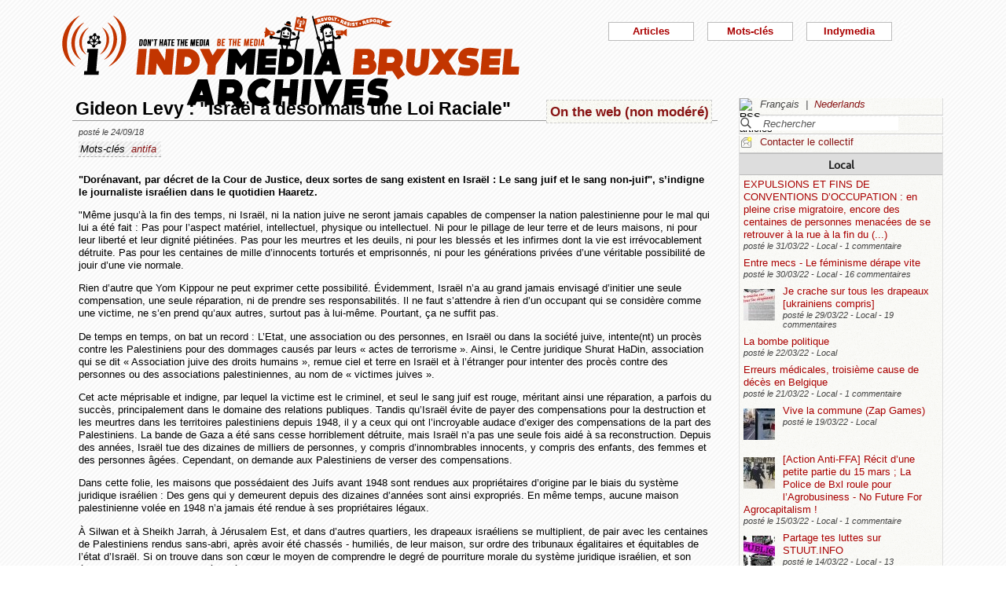

--- FILE ---
content_type: text/html; charset=utf-8
request_url: https://bxl.indymedia.org/Gideon-Levy-Israel-a-desormais-une-Loi-Raciale?lang=fr&debut2=20&debut12=60
body_size: 13701
content:


	
	
	 
		<!DOCTYPE html>
<html lang="fr" dir="ltr">
<head>
	<title>bxl.indymedia.org - Gideon Levy : &#034;Isra&#235;l a d&#233;sormais une Loi Raciale&#034;</title>
	
	<meta name="description" content="&#034;Dorénavant, par décret de la Cour de Justice, deux sortes de sang existent en Israël : Le sang juif et le sang non-juif&#034;, s&#039;indigne le journaliste israélien dans le quotidien Haaretz.&nbsp;(...)"/>
	<meta name="keywords" content="antifa" />
	<link rel="canonical" href="https://bxl.indymedia.org/Gideon-Levy-Israel-a-desormais-une-Loi-Raciale?lang=fr&amp;debut2=20&amp;debut12=60" />

	<link rel="amphtml" href="https://mob.bxl.indymedia.org/Gideon-Levy-Israel-a-desormais-une-Loi-Raciale?lang=fr&amp;debut2=20&amp;debut12=60" />

<script type="application/ld+json">
{"@context":"https://schema.org",
"@type":"NewsMediaOrganization",
"name":"Indymedia Bruxsel","url":"https://bxl.indymedia.org",
"logo":"plugins/auto/indymedia/vbxl/css/img/indy_512.png"}</script>  

<script type="application/ld+json">
{
  "@context": "http://schema.org",
  "@type": "WebSite",
  "url": "https://bxl.indymedia.org/",
  "potentialAction": {
    "@type": "SearchAction",
    "target": "https://bxl.indymedia.org/?page=recherche&recherche={search_term_string}",
    "query-input": "required name=search_term_string"
  }
}
</script>	

 
    <meta name="robots" content="index, follow, noarchive">
    <meta name="robots" content="max-video-preview:3">
    <meta name="robots" content="max-image-preview:standard">
    <meta name="robots" content="max-snippet:-1">

        <meta http-equiv="Content-Type" content="text/html; charset=utf-8" />
	<meta name="generator" content="SPIP 3.2.5" />
    <link rel="shortcut icon" href="plugins/auto/indymedia/vbxl/css/img/favicon.ico" />
<link rel="manifest" href="spip.php?page=manifest.json" />
	
	<link rel="alternate" type="application/rss+xml" title="Syndiquer tout le site" href="spip.php?page=backend" />
	<link rel="alternate" type="application/rss+xml" title="Syndiquer tout le site" href="spip.php?page=backend&amp;integral=oui" />
	<link rel="alternate" type="application/rss+xml" title="syndiquer agenda" href="spip.php?page=backend-agenda" />
	<!--<link rel="alternate" type="application/rss+xml" title="syndiquer agenda" href="spip.php?page=backend-agenda&amp;integral=oui" /><link rel='stylesheet' href='fullcalendar/fullcalendar.css' />-->
	
	
	
	<link rel="alternate" type="application/rss+xml" title="syndiquer_cette_rubrique" href="spip.php?page=backend&amp;id_rubrique=10" />
	<link rel="alternate" type="application/rss+xml" title="syndiquer cette rubrique long" href="spip.php?page=backend&amp;integral=oui&amp;id_rubrique=10" />
	

	
	
<script type="text/javascript">/* <![CDATA[ */
var box_settings = {tt_img:true,sel_g:"#documents_portfolio a[type='image/jpeg'],#documents_portfolio a[type='image/png'],#documents_portfolio a[type='image/gif']",sel_c:".mediabox",trans:"elastic",speed:"200",ssSpeed:"2500",maxW:"90%",maxH:"90%",minW:"400px",minH:"",opa:"0.9",str_ssStart:"Diaporama",str_ssStop:"Arrêter",str_cur:"{current}/{total}",str_prev:"Précédent",str_next:"Suivant",str_close:"Fermer",splash_url:""};
var box_settings_splash_width = "600px";
var box_settings_splash_height = "90%";
var box_settings_iframe = true;
/* ]]> */</script>
<!-- insert_head_css --><link rel='stylesheet' href='local/cache-css/5298a06a1860182505cd8b4f00686fcf.css?1769104328' type='text/css' />


<script type='text/javascript' src='local/cache-js/3f75fd6cca597a308a80e9762cac0bc0.js?1769104328'></script>














<!-- insert_head -->
	
	



<!-- CS vide -->


<!-- Debut CS -->
<script type="text/javascript"><!--
var cs_prive=window.location.pathname.match(/\/ecrire\/$/)!=null;
jQuery.fn.cs_todo=function(){return this.not('.cs_done').addClass('cs_done');};
if(window.jQuery) {
var cs_sel_jQuery='';
var cs_CookiePlugin="prive/javascript/jquery.cookie.js";
}
// --></script>

<!-- Fin CS -->

<script>htactif=0;document.createElement('picture'); var image_responsive_retina_hq = 0;</script><script>image_responsive_retina_hq = 1;</script>




		



	

	 
		
		
		

	

	

	

	

	 
		
	
	
	
	
<!-- Plugin Métas + -->
<!-- Dublin Core -->
<link rel="schema.DC" href="https://purl.org/dc/elements/1.1/" />
<link rel="schema.DCTERMS" href="https://purl.org/dc/terms/" />
<meta name="DC.Format" content="text/html" />
<meta name="DC.Type" content="Text" />
<meta name="DC.Language" content="fr" />
<meta name="DC.Title" lang="fr" content="Gideon Levy : &#034;Isra&#235;l a d&#233;sormais une Loi Raciale&#034; &#8211; bxl.indymedia.org" />
<meta name="DC.Description.Abstract" lang="fr" content="&#034;Dor&#233;navant, par d&#233;cret de la Cour de Justice, deux sortes de sang existent en Isra&#235;l : Le sang juif et le sang non-juif&#034;, s&#039;indigne le journaliste isra&#233;lien dans le quotidien Haaretz. &#034;M&#234;me jusqu&#039;&#224;&#8230;" />
<meta name="DC.Date"  content="2026-01-22" />
<meta name="DC.Date.Modified"  content="2018-09-24" />
<meta name="DC.Identifier"  content="https://bxl.indymedia.org/Gideon-Levy-Israel-a-desormais-une-Loi-Raciale" />
<meta name="DC.Publisher" content="bxl.indymedia.org" />
<meta name="DC.Source"  content="https://bxl.indymedia.org" />

<meta name="DC.Creator" content="bxl.indymedia.org" />


<meta name="DC.Subject" content="antifa" />




<!-- Open Graph -->
 
<meta property="og:rich_attachment" content="true" />

<meta property="og:site_name" content="bxl.indymedia.org" />
<meta property="og:type" content="article" />
<meta property="og:title" content="Gideon Levy : &#034;Isra&#235;l a d&#233;sormais une Loi Raciale&#034; &#8211; bxl.indymedia.org" />
<meta property="og:locale" content="fr_FR" />
<meta property="og:url" content="https://bxl.indymedia.org/Gideon-Levy-Israel-a-desormais-une-Loi-Raciale" />
<meta property="og:description" content="&#034;Dor&#233;navant, par d&#233;cret de la Cour de Justice, deux sortes de sang existent en Isra&#235;l : Le sang juif et le sang non-juif&#034;, s&#039;indigne le journaliste isra&#233;lien dans le quotidien Haaretz. &#034;M&#234;me jusqu&#039;&#224;&#8230;" />

 

<meta property="og:image" content="https://bxl.indymedia.org/local/cache-vignettes/L250xH132/ab5bc85d98ee3c1e7b1a93bf95bb24-c999c.jpg" />
<meta property="og:image:width" content="250" />
<meta property="og:image:height" content="131" />
<meta property="og:image:type" content="image/jpeg" />



<meta property="article:published_time" content="2026-01-22" />
<meta property="article:modified_time" content="2018-09-24" />

<meta property="article:author" content="bxl.indymedia.org" />


<meta property="article:tag" content="antifa" />







<!-- Twitter Card -->
<meta name="twitter:card" content="summary_large_image" />
<meta name="twitter:title" content="Gideon Levy : &#034;Isra&#235;l a d&#233;sormais une Loi Raciale&#034; &#8211; bxl.indymedia.org" />
<meta name="twitter:description" content="&#034;Dor&#233;navant, par d&#233;cret de la Cour de Justice, deux sortes de sang existent en Isra&#235;l : Le sang juif et le sang non-juif&#034;, s&#039;indigne le journaliste isra&#233;lien dans le quotidien Haaretz. &#034;M&#234;me jusqu&#039;&#224;&#8230;" />
<meta name="twitter:dnt" content="on" />
<meta name="twitter:url" content="https://bxl.indymedia.org/Gideon-Levy-Israel-a-desormais-une-Loi-Raciale" />

<meta name="twitter:image" content="https://bxl.indymedia.org/local/cache-vignettes/L250xH125/282262c807d62ff5420c4124dc11f9-4a6df.jpg?1694241001" />
</head><body>
<script type="text/javascript">
	/*$(function(){$('body').addClass('jsEnabled');});*/
</script>

<div id="page">

	 
	<div id="haut">
		<div id="bandeau">
<header role="banner">
	<a href="https://bxl.indymedia.org/spip.php?page=sommaire">
		<img class="spip_logo spip_logos" alt="" src="IMG/siteon0.png?1658385222" width="590" height="124" />
	</a>
</header>
</div><div class="col-xs-10 col-sm-8 col-md-6 col-lg-6 vcenter">
<div class="menuder-container">
<ul id="nav" class="menuder">
	<li class="menuderli">
	<ul>
	<li>
		<span class="sousTitre">Indymedia</span>
		<ul class="shaddy">
			<li><a  href="spip.php?page=sommaire&amp;cimobile=mobile">version mobile</a></li>
		<li><a href="spip.php?page=collectif">Contacter le collectif</a></li>
		
		
			<li><a href="Regles-editoriales">Règles éditoriales</a></li>
		
			<li><a href="Presentation-du-collectif">Présentation du collectif</a></li>
		
			<li><a href="Informations-de-securite">Informations de sécurité</a></li>
		
			<li><a href="Photos-Videos-Audios">Photos/Vidéos/Audios</a></li>
		
			<li><a href="Flux-RSS-disponibles">Flux RSS disponibles</a></li>
		
			<li><a href="liste-imc-accessibles">liste imc accessibles</a></li>
		
			<li><a href="Indy-version-mobile">Indy version mobile</a></li>
		
		
		<li><a href="https://www.indymedia.org">Indymédia global</a></li>

		<li><a href="spip.php?page=login-public&amp;url=spip.php%3Fpage%3Darticle%26amp%3Bid_article%3D22354%26amp%3Bmessage_publication%3Dok%26amp%3Blang%3Dfr">Se connecter</a></li></ul>
	</li>
		 
	<li>	
		<span class="sousTitre">Mots-clés</span>
		
		 
		<ul class="shaddy">	 
		
			<li class="mamy">
				<a>THEMATIQUE</a>
				<ul class="shaddy">				
				
					
					
					<li><a href="+-agriculture-+">agriculture</a></li>	
					
				
					
					
					<li><a href="+-alternatives-+">alternatives</a></li>	
					
				
					
					
					<li><a href="+-antifa-+">antifa</a></li>	
					
				
					
					
					<li><a href="+-antimilitarisme-+">antimilitarisme</a></li>	
					
				
					
					
					<li><a href="+-antiracisme-+">antiracisme</a></li>	
					
				
					
					
					<li><a href="+-art-+">art</a></li>	
					
				
					
					
					<li><a href="+-economie-+">économie</a></li>	
					
				
					
					
					<li><a href="+-feminisme-+">féminisme</a></li>	
					
				
					
					
					<li><a href="+-genre-sexualite-+">genre / sexualité</a></li>	
					
				
					
					
					<li><a href="+-histoire-archive-+">histoire / archive</a></li>	
					
				
					
					
					<li><a href="+-LGBTQI-+">LGBTQI+</a></li>	
					
				
					
					
					<li><a href="+-liberation-animale-+">libération animale</a></li>	
					
				
					
					
					<li><a href="+-logement-squats-urbanisme-+">logement / squats / urbanisme</a></li>	
					
				
					
					
					<li><a href="+-luttes-decoloniales-+">luttes décoloniales</a></li>	
					
				
					
					
					<li><a href="+-luttes-environnementales-+">luttes environnementales</a></li>	
					
				
					
					
					<li><a href="+-luttes-numeriques-internet-+">luttes numériques / internet</a></li>	
					
				
					
					
					<li><a href="+-luttes-sociales-+">luttes sociales</a></li>	
					
				
					
					
					<li><a href="+-medias-+">médias</a></li>	
					
				
					
					
					<li><a href="+-nucleaire-+">nucléaire</a></li>	
					
				
					
					
					<li><a href="+-Peuples-natifs-+">Peuples natifs</a></li>	
					
				
					
					
					<li><a href="+-repression-controle-social-+">répression / contrôle social</a></li>	
					
				
					
					
					<li><a href="+-sans-papiers-+">sans-papiers</a></li>	
					
				
					
					
					<li><a href="+-sante-medecine-+">santé / médecine</a></li>	
					
				
					
					
					<li><a href="+-solidarite-+">solidarité</a></li>	
					
				
					
					
					<li><a href="+-veiligheids-terrorisme-+">veiligheids / terrorisme</a></li>	
					
				
				
				</ul>
			</li>
		
			<li class="mamy">
				<a>GEOGRAPHIQUE</a>
				<ul class="shaddy">				
				
					
					
					<li><a href="+-Calais-+">Calais</a></li>	
					
				
					
					
					<li><a href="+-Grece-+">Grèce</a></li>	
					
				
					
					
					<li><a href="+-Liege-+">Liège</a></li>	
					
				
					
					
					<li><a href="+-Mexique-+">Mexique</a></li>	
					
				
					
					
					<li><a href="+-Namur-+">Namur</a></li>	
					
				
				
				</ul>
			</li>
		
			<li class="mamy">
				<a>EN PRATIQUE</a>
				<ul class="shaddy">				
				
					
					
					<li><a href="+-action-+">action</a></li>	
					
				
					
					
					<li><a href="+-projection-debat-concert-+">projection / débat / concert</a></li>	
					
				
					
					
					<li><a href="+-reflexion-analyse-+">réflexion / analyse</a></li>	
					
				
				
				</ul>
			</li>
		
			<li class="mamy">
				<a>MOUVEMENT</a>
				<ul class="shaddy">				
				
					
					
					<li><a href="+-COP-21-+">COP 21</a></li>	
					
				
					
					
					<li><a href="+-D19-20-+">D19-20</a></li>	
					
				
					
					
					<li><a href="+-Indigne-Occupy-+">Indigné / Occupy</a></li>	
					
				
					
					
					<li><a href="+-No-Border-+">No Border</a></li>	
					
				
					
					
					<li><a href="+-ZAD-du-Keelbeek-+">ZAD du Keelbeek</a></li>	
					
				
				
				</ul>
			</li>
		
		</ul>
		
	</li>
		 
	<li>
		<span class="sousTitre">Articles</span>
		<ul class="shaddy">
		
		<li><a href="spip.php?page=recherche">Recherche</a></li>
		<li><span class="sousTitre">Catégories</span></li>
		<li><a href="spip.php?page=agenda">Agenda</a></li>
		
			<li><a href="-Local-">Local</a></li>
		
			<li><a href="-International-">International</a></li>
		
			<li><a href="-Analyses-">Analyses</a></li>
		
		
		<li><a href="spip.php?page=liste-editos">Editos</a></li>
		
		 
				<li><span class="sousTitre">Autres</span></li>
		
		 
			<li><a href="spip.php?page=attente">En attente</a></li>
		
		 
			<li><a href="spip.php?page=debat">En débat</a></li>
		
		 
			<li><a href="spip.php?page=refus">Refusé</a></li>
		
		</ul>	 
	</li>
	</ul> 
	</li>
</ul>
</div>
</div></div>
			
	
	<div id="milieu"><div id="colonneDroite">


	<a name="haut"></a>
	<div class="liens">
	<img src="prive/images/langues-24.gif" alt="RSS articles" width="16" height="16" class="format_png" />
	<div class="formulaire_menu_lang" id="formulaire_menu_lang">
	<form method="post" action="https://bxl.indymedia.org/spip.php?action=converser&amp;redirect=Gideon-Levy-Israel-a-desormais-une-Loi-Raciale%3Fdebut2%3D20%26debut12%3D60" id="form_lang">
	<div>
	<input name="action" value="converser" type="hidden"
/><input name="redirect" value="Gideon-Levy-Israel-a-desormais-une-Loi-Raciale?debut2=20&amp;debut12=60" type="hidden"
/>
		
			<div class="lang  ytalic">
		
			
			 
				Fran&#231;ais
			
			 &nbsp;|&nbsp;
		
			 
				<a name="var_lang"  onclick="$('#form_lang').submit()"  href="https://bxl.indymedia.org/spip.php?action=converser&amp;redirect=Gideon-Levy-Israel-a-desormais-une-Loi-Raciale%3Fdebut2%3D20%26debut12%3D60&amp;var_lang=nl" >Nederlands</a>
			
			
			
		
			</div>
		
	</div>
	</form>
</div>
</div>



<div class="liens">
	<div class="formulaire_spip formulaire_recherche" id="formulaire_recherche">
<form action="spip.php?page=recherche" method="get">
	<div class="recherche_spim">
	<input name="page" value="recherche" type="hidden"
/>
	
	<input type="text" class="forml" name="recherche" id="recherche" value="Rechercher" onfocus="this.value='';" />
	</div>
</form>
</div>
</div>





<div class="liens">
	<img src="plugins/auto/indymedia/vbxl/images/newsletter_mini.png" alt="Contacter le collectif"/>
	<a href="spip.php?page=collectif">Contacter le collectif</a>
</div>	<div class='ajaxbloc' data-ajax-env='d4uU52s4fPNYJHrIFn9YMCarnZ49QbjrXIPuy045w1o0XoBFrL89XGHST1HIq0YVrViG0mCbTWXJCzcxTWfRgF9fNHxH3pG4txgp/BNR5pcTK7TukXtfarcwce4oths=' data-origin="Gideon-Levy-Israel-a-desormais-une-Loi-Raciale?lang=fr&amp;debut2=20&amp;debut12=60">
	
	
	<div class='ajaxbloc' data-ajax-env='782Y5yo4fPYWvcfgUCLEJpvVXffzC3lJOlx8dwJEtuyyqPDxrueNCZGjxfWnDv7SVDNXB9cOVQFzRKSelwdH3QiImzm/WgItmscLAw1MzrVzxlQ2PBZpm6E7zPUjSxTD6sS6ftb2ypzi3xWgWhukljaqNVHA6TeDMb2UAGesyeOqJKO9VTclpHRddxQz+o97mSG3KR61bfYgqBc=' data-origin="Gideon-Levy-Israel-a-desormais-une-Loi-Raciale?lang=fr&amp;debut2=20&amp;debut12=60">
	<div class="info">
		<a name='pagination2' id='pagination2'></a>		
		<a name="Local"></a>
		<div class="titreRubrique">
		<a href="spip.php?page=liste&amp;id_rubrique=2">
			Local
		</a>
		</div>
		
			<article>
				
		<div class="caseArticle">
		<header>		
			<!--<span class="titreArticle">--><h4><a href="EXPULSIONS-ET-FINS-DE-CONVENTIONS-D-OCCUPATION-en-pleine-crise-migratoire-encore-des-centaines-de"  title="A Bruxelles, 5.000 demandes d&#039;expulsions ont lieu chaque année. La première raison de ces expulsions : des loyers impayés. En plus de ce chiffre, témoin de l&#039;échec cuisant de notre société, au moins des centaines de personnes, vivant dans une&nbsp;(...)">
				 
				
				EXPULSIONS ET FINS DE CONVENTIONS D’OCCUPATION : en pleine crise migratoire, encore des centaines de personnes menacées de se retrouver à la rue à la fin du&nbsp;(...)</a></h4><!--</span>-->
		</header>
		<footer>			
			<span class="dateArticle">
				posté le  <time  datetime="2022-03-31T11:27:19Z">31/03/22</time>&nbsp;-&nbsp;Local&nbsp;-&nbsp;1 commentaire</span>
		</footer>
		</div>
		</article>		
			<article>
				
		<div class="caseArticle">
		<header>		
			<!--<span class="titreArticle">--><h4><a href="Entre-mecs-Le-feminisme-derape-vite"  title="Entre mecs Le féminisme dérape vite Illustrations (CC BY-SA) : Dennis Marien Textes (CC BY-NC-ND) : Karim Aït-Gacem Publié le 03/03/2022 Moi c&#039;est Karim. J&#039;ai 46 ans, j&#039;habite à Liège, je suis marié et j&#039;ai trois enfants, une fille et&nbsp;(...)">
				 
				
				Entre mecs - Le féminisme dérape vite</a></h4><!--</span>-->
		</header>
		<footer>			
			<span class="dateArticle">
				posté le  <time  datetime="2022-03-30T10:16:24Z">30/03/22</time>&nbsp;-&nbsp;Local&nbsp;-&nbsp;16 commentaires</span>
		</footer>
		</div>
		</article>		
			<article>
				
		<div class="caseArticle">
		<header>		
			<!--<span class="titreArticle">--><h4><a href="Je-crache-sur-tous-les-drapeaux-ukrainiens-compris"  title="Je crache sur tous les drapeaux [ukrainiens compris] https://placard.ficedl.info/article5890.html Je crache sur le drapeau belge. Je crache, car ce drapeau est trempé dans le sang de mes frères et sœurs, du passé et d&#039;aujourd&#039;hui, qui ont&nbsp;(...)">
				 
				<span class="vignette-fil"><img src='local/cache-gd2/b5/356cda13b70af76a06dbdfb5229cec.jpg?1694140795' width='40' height='40' alt='' /></span>
				Je crache sur tous les drapeaux [ukrainiens compris]</a></h4><!--</span>-->
		</header>
		<footer>			
			<span class="dateArticle">
				posté le  <time  datetime="2022-03-29T11:45:02Z">29/03/22</time>&nbsp;-&nbsp;Local&nbsp;-&nbsp;19 commentaires</span>
		</footer>
		</div>
		</article>		
			<article>
				
		<div class="caseArticle">
		<header>		
			<!--<span class="titreArticle">--><h4><a href="La-bombe-politique"  title="La bombe politique Nucléaire Illustrations (CC BY-ND) : Pia-Mélissa Laroche Textes (CC BY-NC) : Cédric Vallet Publié le 02/12/2021 On va donc fermer les centrales nucléaires. Et on va ouvrir des centrales au gaz. C&#039;est décidé. Mais en fait non.&nbsp;(...)">
				 
				
				La bombe politique</a></h4><!--</span>-->
		</header>
		<footer>			
			<span class="dateArticle">
				posté le  <time  datetime="2022-03-22T12:03:13Z">22/03/22</time>&nbsp;-&nbsp;Local</span>
		</footer>
		</div>
		</article>		
			<article>
				
		<div class="caseArticle">
		<header>		
			<!--<span class="titreArticle">--><h4><a href="Erreurs-medicales-troisieme-cause-de-deces-en-Belgique"  title="Erreurs médicales, troisième cause de décès en Belgique : comment est-ce possible ? https://www.rtbf.be/article/erreurs-medicales-troisieme-cause-de-deces-en-belgique-comment-est-ce-possible-9859647 &#034;Questions à la Une&#034; a changé de formule !&nbsp;(...)">
				 
				
				Erreurs médicales, troisième cause de décès en Belgique</a></h4><!--</span>-->
		</header>
		<footer>			
			<span class="dateArticle">
				posté le  <time  datetime="2022-03-21T09:27:01Z">21/03/22</time>&nbsp;-&nbsp;Local&nbsp;-&nbsp;1 commentaire</span>
		</footer>
		</div>
		</article>		
			<article>
				
		<div class="caseArticle">
		<header>		
			<!--<span class="titreArticle">--><h4><a href="Vive-la-commune-Zap-Games"  title="Ce jour anniversaire et dans le cadre des Zap Games, à Saint-Gilles et dans les Marolles, nous avons débarrassé quelques abribus et panneaux Decaux de leur peste publicitaire pour leur substituer des placards à l&#039;honneur de la Commune de Paris.&nbsp;(...)">
				 
				<span class="vignette-fil"><img src='local/cache-gd2/15/191e8a9e95ffc2543b88c5e383e90d.jpg?1694141067' width='40' height='40' alt='' /></span>
				Vive la commune (Zap Games)</a></h4><!--</span>-->
		</header>
		<footer>			
			<span class="dateArticle">
				posté le  <time  datetime="2022-03-19T11:00:13Z">19/03/22</time>&nbsp;-&nbsp;Local</span>
		</footer>
		</div>
		</article>		
			<article>
				
		<div class="caseArticle">
		<header>		
			<!--<span class="titreArticle">--><h4><a href="Action-Anti-FFA-Recit-d-une-petite-partie-du-15-mars-La-Police-de-Bxl-roule-pour-l-Agrobusiness-No"  title="Petit retour d&#039;une mobilisation anti agro-industrie...un 15 mars journée de luttes contres les violences policières... Ce matin vers 8h30, une cinquantaine d&#039;activistes issus de divers collectifs et groupes affinitaires ont perturbé durant&nbsp;(...)">
				 
				<span class="vignette-fil"><img src='local/cache-gd2/eb/0842f5d4600252482870dc9425b485.jpg?1694140795' width='40' height='40' alt='' /></span>
				[Action Anti-FFA] Récit d’une petite partie du 15 mars ; La Police de Bxl roule pour l’Agrobusiness - No Future For Agrocapitalism !</a></h4><!--</span>-->
		</header>
		<footer>			
			<span class="dateArticle">
				posté le  <time  datetime="2022-03-15T14:13:33Z">15/03/22</time>&nbsp;-&nbsp;Local&nbsp;-&nbsp;1 commentaire</span>
		</footer>
		</div>
		</article>		
			<article>
				
		<div class="caseArticle">
		<header>		
			<!--<span class="titreArticle">--><h4><a href="Partage-tes-luttes-sur-STUUT-INFO"  title="Le Stuut est le nouveau site coopératif d&#039;infos et de luttes sur Bruxelles et ses alentours. Venez y partager vos luttes ! Stuut : nom indéfini (bruxellois) 1. Truc, machin, bizarrerie 2. Imprévu, contrariété, problème C&#039;est un média par et&nbsp;(...)">
				 
				<span class="vignette-fil"><img src='local/cache-gd2/47/166bb1d1d19d2817569cf52d8c0ff2.jpg?1694141199' width='40' height='40' alt='' /></span>
				Partage tes luttes sur STUUT.INFO</a></h4><!--</span>-->
		</header>
		<footer>			
			<span class="dateArticle">
				posté le  <time  datetime="2022-03-14T15:12:18Z">14/03/22</time>&nbsp;-&nbsp;Local&nbsp;-&nbsp;13 commentaires</span>
		</footer>
		</div>
		</article>		
			<article>
				
		<div class="caseArticle">
		<header>		
			<!--<span class="titreArticle">--><h4><a href="Stop-aux-violences-policieres-mobilisons-nous"  title="Adil, Ibrahima, Mawda, Mehdi, Ouassim, Sabrina, Semira et tant d&#039;autres, toustes tuées par la Police. L&#039;institution policière tue et se protège. Criminalise leurs victimes. La justice, par l&#039;acquittement et les non lieux, crée&nbsp;(...)">
				 
				<span class="vignette-fil"><img src='local/cache-gd2/76/4449b6bff36943104982fe7cbaad2d.jpg?1694140795' width='40' height='40' alt='' /></span>
				Stop aux violences policières, mobilisons nous</a></h4><!--</span>-->
		</header>
		<footer>			
			<span class="dateArticle">
				posté le  <time  datetime="2022-03-14T12:03:29Z">14/03/22</time>&nbsp;-&nbsp;Local&nbsp;-&nbsp;1 commentaire</span>
		</footer>
		</div>
		</article>		
			<article>
				
		<div class="caseArticle">
		<header>		
			<!--<span class="titreArticle">--><h4><a href="Tract-et-vielles-affiches-contre-le-patriarcat"  title="hier, aujourd&#039;hui et tous les jours ! à diffuser largement ! Lorsque nous exprimons notre colère dans les rues par milliers, nous ne voulons pas être conduit.e.s à des maisons communales et aux tables des politicien.ne.s par des organisations&nbsp;(...)">
				 
				<span class="vignette-fil"><img src='local/cache-gd2/3b/87793356720b1f8585e42422ee060c.jpg?1694140795' width='40' height='40' alt='' /></span>
				Tract et vielles affiches contre le patriarcat</a></h4><!--</span>-->
		</header>
		<footer>			
			<span class="dateArticle">
				posté le  <time  datetime="2022-03-08T11:54:50Z">08/03/22</time>&nbsp;-&nbsp;Local</span>
		</footer>
		</div>
		</article>		

		<div class="caseArticle" title="Derniers articles postés">
			<p class="pagination"><span
	class="pages"><a href='Gideon-Levy-Israel-a-desormais-une-Loi-Raciale?lang=fr&amp;debut12=60#pagination2' class='lien_pagination' rel='nofollow'>1</a><span
		class='sep'> | </span
		><a href='Gideon-Levy-Israel-a-desormais-une-Loi-Raciale?lang=fr&amp;debut2=10&amp;debut12=60#pagination2' class='lien_pagination' rel='nofollow'>2</a><span
		class='sep'> | </span
		><strong class='on'>3</strong><span
		class='sep'> | </span
		><a href='Gideon-Levy-Israel-a-desormais-une-Loi-Raciale?lang=fr&amp;debut2=30&amp;debut12=60#pagination2' class='lien_pagination' rel='nofollow'>4</a><span
		class='sep'> | </span
		><a href='Gideon-Levy-Israel-a-desormais-une-Loi-Raciale?lang=fr&amp;debut2=40&amp;debut12=60#pagination2' class='lien_pagination' rel='nofollow'>5</a><span
		class='sep'> | </span
		><a href='Gideon-Levy-Israel-a-desormais-une-Loi-Raciale?lang=fr&amp;debut2=50&amp;debut12=60#pagination2' class='lien_pagination' rel='nofollow'>6</a><span
		class='sep'> | </span
		><a href='Gideon-Levy-Israel-a-desormais-une-Loi-Raciale?lang=fr&amp;debut2=60&amp;debut12=60#pagination2' class='lien_pagination' rel='nofollow'>7</a><span
		class='sep'> | </span
		><a href='Gideon-Levy-Israel-a-desormais-une-Loi-Raciale?lang=fr&amp;debut2=70&amp;debut12=60#pagination2' class='lien_pagination' rel='nofollow'>8</a><span
		class='sep'> | </span
		><a href='Gideon-Levy-Israel-a-desormais-une-Loi-Raciale?lang=fr&amp;debut2=80&amp;debut12=60#pagination2' class='lien_pagination' rel='nofollow'>9</a><span
		class='sep'> | </span
		><a href='Gideon-Levy-Israel-a-desormais-une-Loi-Raciale?lang=fr&amp;debut2=90&amp;debut12=60#pagination2' class='lien_pagination' rel='nofollow'>10</a></span></p>
		</div>
		<div class="piedInfo">
			<strong title="Voir tous les articles"><a href="spip.php?page=liste&amp;id_rubrique=2">Local</a></strong><br />
			<a href="#haut"> Revenir en haut</a>
		</div>	</div>

	
	<div class="info">
		<a name='pagination12' id='pagination12'></a>		
		<a name="International"></a>
		<div class="titreRubrique">
		<a href="spip.php?page=liste&amp;id_rubrique=12">
			International
		</a>
		</div>
		
			<article>
				
		<div class="caseArticle">
		<header>		
			<!--<span class="titreArticle">--><h4><a href="Appel-Semaines-d-action-pour-la-Liberte-d-Abdullah-Ocalan"  title="La campagne pour la libération de Abdullah Öcalan est en cours depuis plusieurs mois. La coordination Riseup4Rojava se joint à l&#039;appel internationale. Semaines de mobilisations et d&#039;action du 1 au 15 février 2021 Le mouvement Kurdes pour un&nbsp;(...)">
				 
				<span class="vignette-fil"><img src='local/cache-gd2/ec/314c966597c531bab7700c1570b481.jpg?1694143362' width='40' height='40' alt='' /></span>
				Appel : Semaines d’action pour la Liberté d’Abdullah Öcalan</a></h4><!--</span>-->
		</header>
		<footer>			
			<span class="dateArticle">
				posté le  <time  datetime="2021-02-04T10:24:22Z">04/02/21</time>&nbsp;-&nbsp;International</span>
		</footer>
		</div>
		</article>		
			<article>
				
		<div class="caseArticle">
		<header>		
			<!--<span class="titreArticle">--><h4><a href="Soutien-financier-concernant-notre-arrestation-a-Patras-Grece-le-1er-mars-2018-et-le-proces"  title="Le jeudi 1er mars 2018, après la manifestation antifasciste et antinationaliste qui avait été organisée en réponse aux rassemblements au sujet de la Macédoine qui éclataient à cette époque aux quatre coins du pays en semant des propos et des propositions&nbsp;(...)">
				 
				
				Soutien financier - concernant notre arrestation à Patras-Grece le 1er mars 2018 et le procès imminent de l’affaire</a></h4><!--</span>-->
		</header>
		<footer>			
			<span class="dateArticle">
				posté le  <time  datetime="2021-02-04T09:39:09Z">04/02/21</time>&nbsp;-&nbsp;International</span>
		</footer>
		</div>
		</article>		
			<article>
				
		<div class="caseArticle">
		<header>		
			<!--<span class="titreArticle">--><h4><a href="Zbeul-contre-le-couvre-feu-aux-Pays-Bas"  title="Dimanche 24 janvier, une manifestation contre les restrictions sanitaires et la gestion du covid par les autorités s&#039;est transformée en émeute à Eindhoven mais aussi à Amsterdam et à Rotterdam. Deuxième soir de révolte aux pays bas contre les&nbsp;(...)">
				 
				
				Zbeul contre le couvre-feu aux Pays Bas</a></h4><!--</span>-->
		</header>
		<footer>			
			<span class="dateArticle">
				posté le  <time  datetime="2021-01-26T16:33:58Z">26/01/21</time>&nbsp;-&nbsp;International</span>
		</footer>
		</div>
		</article>		
			<article>
				
		<div class="caseArticle">
		<header>		
			<!--<span class="titreArticle">--><h4><a href="Russie-Lettre-d-une-anarchiste-sur-les-manifestations-de-samedi-23-janvier"  title="Traduction d&#039;une lettre publiée par CrimethInc Ce 23 janvier, une étincelle s&#039;est allumée dans la Fédération Russe. De Moscou à Ulan-Ude, des dizaines de milliers de personnes ont rejoint la rue pour protester contre Poutine, la corruption et&nbsp;(...)">
				 
				
				Russie : Lettre d’une anarchiste sur les manifestations de samedi 23 janvier</a></h4><!--</span>-->
		</header>
		<footer>			
			<span class="dateArticle">
				posté le  <time  datetime="2021-01-24T17:57:00Z">24/01/21</time>&nbsp;-&nbsp;International</span>
		</footer>
		</div>
		</article>		
			<article>
				
		<div class="caseArticle">
		<header>		
			<!--<span class="titreArticle">--><h4><a href="Tunisie-Rage-populaire-dix-ans-apres-la-revolution"  title="Samedi dernier, le traditionnel anniversaire de la Révolution a revêtu un sens nouveau, déclenchant quatre jours d&#039;affrontements qui se sont étendus à toute la Tunisie. La colère a explosé, de Tunis à Sousse, de Hammamet à Tozeur, de Monastir à&nbsp;(...)">
				 
				<span class="vignette-fil"><img src='local/cache-gd2/cc/05e242555bc5cc24066b0a033f2681.jpg?1694625429' width='40' height='40' alt='' /></span>
				Tunisie : Rage populaire dix ans après la révolution</a></h4><!--</span>-->
		</header>
		<footer>			
			<span class="dateArticle">
				posté le  <time  datetime="2021-01-23T17:47:00Z">23/01/21</time>&nbsp;-&nbsp;International</span>
		</footer>
		</div>
		</article>		
			<article>
				
		<div class="caseArticle">
		<header>		
			<!--<span class="titreArticle">--><h4><a href="Tribune-des-organisateurices-de-la-rave-party-en-Bretagne"  title="La Grande Maskarade, une rave party organisée pour le nouvel an à Lieuron en fRance, a fait beaucoup de bruit dans les médias ces dernières semaines. 1650 amendes sur place, une grande chasse aux coupables pour retrouver les&nbsp;(...)">
				 
				
				Tribune des organisateurices de la rave party en Bretagne</a></h4><!--</span>-->
		</header>
		<footer>			
			<span class="dateArticle">
				posté le  <time  datetime="2021-01-12T01:34:50Z">12/01/21</time>&nbsp;-&nbsp;International</span>
		</footer>
		</div>
		</article>		
			<article>
				
		<div class="caseArticle">
		<header>		
			<!--<span class="titreArticle">--><h4><a href="Solidarite-avec-les-AnarchistEs-BielorussEs-video-by-ABC-Belarus-Antimidia"  title="Un Appel à la Solidarité avec les AnarchistEs BiélorussEs by Kolektiva&#039;s International Campaigns 2021 VF ou VOST 2&#039;36 Depuis le 9 août 2020, les anarchistEs biélorussEs ont participé activement aux manifestations contre le gouvernement&nbsp;(...)">
				 
				<span class="vignette-fil"><img src='local/cache-gd2/ea/17f83f22a0d909ef9b49edeb225c9b.jpg?1694627954' width='40' height='40' alt='' /></span>
				Solidarité avec les AnarchistEs BiélorussEs (video by ABC Belarus &amp; Antimídia)</a></h4><!--</span>-->
		</header>
		<footer>			
			<span class="dateArticle">
				posté le  <time  datetime="2021-01-09T12:35:56Z">09/01/21</time>&nbsp;-&nbsp;International</span>
		</footer>
		</div>
		</article>		
			<article>
				
		<div class="caseArticle">
		<header>		
			<!--<span class="titreArticle">--><h4><a href="Declaration-commune-de-l-Europe-d-en-bas-et-de-l-armee-zapatiste-rencontre-en-Europe-en-2021"  title="Nos camarades zapatistes démarreront leur voyage pour la vie ! Nous aurons le plaisir de les accueillir en Europe durant les mois de juillet-septembre.Et une délégation passera aussi par la Belgique. N&#039;hésitez pas à nous rejoindre pour organiser&nbsp;(...)">
				 
				<span class="vignette-fil"><img src='local/cache-gd2/b3/eb0c5c1abc638d5ff378b878782168.jpg?1694103717' width='40' height='40' alt='' /></span>
				Déclaration commune de l’Europe d’en-bas et de l’armée zapatiste ! rencontre en Europe en 2021</a></h4><!--</span>-->
		</header>
		<footer>			
			<span class="dateArticle">
				posté le  <time  datetime="2021-01-04T13:41:31Z">04/01/21</time>&nbsp;-&nbsp;International</span>
		</footer>
		</div>
		</article>		
			<article>
				
		<div class="caseArticle">
		<header>		
			<!--<span class="titreArticle">--><h4><a href="Du-15-au-23-janvier-2021-semaine-internationale-d-actions-pour-la-liberation-d-Ahmad-Sa-adat"  title="Alors que nous commémorons le 12e anniversaire de la condamnation par Israël du symbole de la libération nationale palestinienne et de la gauche internationale Ahmad Sa&#039;adat, et le 12e anniversaire de la brutale attaque israélienne sur Gaza «&nbsp;(...)">
				 
				<span class="vignette-fil"><img src='local/cache-gd2/55/7ac2348168f17bbbd66c6ebe9704ef.jpg?1694176694' width='40' height='40' alt='' /></span>
				Du 15 au 23 janvier 2021, semaine internationale d’actions pour la libération d’Ahmad Sa’adat</a></h4><!--</span>-->
		</header>
		<footer>			
			<span class="dateArticle">
				posté le  <time  datetime="2021-01-03T22:22:37Z">03/01/21</time>&nbsp;-&nbsp;International</span>
		</footer>
		</div>
		</article>		
			<article>
				
		<div class="caseArticle">
		<header>		
			<!--<span class="titreArticle">--><h4><a href="UFED-Standard-de-l-investigation"  title="Cellebrite est le leader mondial en matière d&#039;investigation numérique des téléphones mobiles, avec la proposition d&#039;un équipement devenu l&#039;outil indispensable des polices et gendarmeries du monde entier (154 pays) Son produit phare est le&nbsp;(...)">
				 
				
				UFED : Standard de l’investigation</a></h4><!--</span>-->
		</header>
		<footer>			
			<span class="dateArticle">
				posté le  <time  datetime="2020-12-30T23:40:24Z">31/12/20</time>&nbsp;-&nbsp;International</span>
		</footer>
		</div>
		</article>		

		<div class="caseArticle" title="Derniers articles postés">
			<p class="pagination"><span
	class="pages"><a href='Gideon-Levy-Israel-a-desormais-une-Loi-Raciale?lang=fr&amp;debut2=20#pagination12' class='lien_pagination' rel='nofollow'>1</a><span
		class='sep'> | </span
		><a href='Gideon-Levy-Israel-a-desormais-une-Loi-Raciale?lang=fr&amp;debut2=20&amp;debut12=10#pagination12' class='lien_pagination' rel='nofollow'>2</a><span
		class='sep'> | </span
		><a href='Gideon-Levy-Israel-a-desormais-une-Loi-Raciale?lang=fr&amp;debut2=20&amp;debut12=20#pagination12' class='lien_pagination' rel='nofollow'>3</a><span
		class='sep'> | </span
		><a href='Gideon-Levy-Israel-a-desormais-une-Loi-Raciale?lang=fr&amp;debut2=20&amp;debut12=30#pagination12' class='lien_pagination' rel='nofollow'>4</a><span
		class='sep'> | </span
		><a href='Gideon-Levy-Israel-a-desormais-une-Loi-Raciale?lang=fr&amp;debut2=20&amp;debut12=40#pagination12' class='lien_pagination' rel='nofollow'>5</a><span
		class='sep'> | </span
		><a href='Gideon-Levy-Israel-a-desormais-une-Loi-Raciale?lang=fr&amp;debut2=20&amp;debut12=50#pagination12' class='lien_pagination' rel='nofollow'>6</a><span
		class='sep'> | </span
		><strong class='on'>7</strong><span
		class='sep'> | </span
		><a href='Gideon-Levy-Israel-a-desormais-une-Loi-Raciale?lang=fr&amp;debut2=20&amp;debut12=70#pagination12' class='lien_pagination' rel='nofollow'>8</a><span
		class='sep'> | </span
		><a href='Gideon-Levy-Israel-a-desormais-une-Loi-Raciale?lang=fr&amp;debut2=20&amp;debut12=80#pagination12' class='lien_pagination' rel='nofollow'>9</a><span
		class='sep'> | </span
		><a href='Gideon-Levy-Israel-a-desormais-une-Loi-Raciale?lang=fr&amp;debut2=20&amp;debut12=90#pagination12' class='lien_pagination' rel='nofollow'>10</a></span></p>
		</div>
		<div class="piedInfo">
			<strong title="Voir tous les articles"><a href="spip.php?page=liste&amp;id_rubrique=12">International</a></strong><br />
			<a href="#haut"> Revenir en haut</a>
		</div>	</div>

	
</div><!--ajaxbloc-->
	

</div><!--ajaxbloc-->			
</div>
<div id="colonneCentre">

	
	
	 
		
	
	
<!--
	<div class="navigation">
		<a href="spip.php?page=sommaire">Accueil</a> > Lecture d&#039;un article
	</div>
-->
	
			<div class="">
	<article vocab="http://schema.org/" > 
<div class="page-article">
	<header> 
	<div class="titre-article">
		
			<div class="meta_droite"><a href="spip.php?page=liste&amp;id_rubrique=10" title="Catégorie">On the web (non modéré)</a></div>
		
		
		 
			<div class="titre">	
				<h2 property="schema:name">Gideon Levy&nbsp;: "Israël a désormais une Loi Raciale"</h2>
			</div>			
		
	</div>
	</header>
	<div class="contenu-article">
	<div class="meta_info">
	<span class="info_extra ytalic">
		posté le 24/09/18 
		
	</span>
	
	
	
	
	<span class="info_meta">
		Mots-clés&nbsp;
		
			<a  href="+-antifa-+">antifa</a>&nbsp;
		
	</span>
	
	
</div>		
	 
		<div property="description" class=" texte ">
	<p><strong>"Dorénavant, par décret de la Cour de Justice, deux sortes de sang existent en Israël&nbsp;: Le sang juif et le sang non-juif", s’indigne le journaliste israélien dans le quotidien Haaretz.</strong></p>
<p>"Même jusqu’à la fin des temps, ni Israël, ni la nation juive ne seront jamais capables de compenser la nation palestinienne pour le mal qui lui a été fait&nbsp;: Pas pour l’aspect matériel, intellectuel, physique ou intellectuel. Ni pour le pillage de leur terre et de leurs maisons, ni pour leur liberté et leur dignité piétinées. Pas pour les meurtres et les deuils, ni pour les blessés et les infirmes dont la vie est irrévocablement détruite. Pas pour les centaines de mille d’innocents torturés et emprisonnés, ni pour les générations privées d’une véritable possibilité de jouir d’une vie normale.</p>
<p>Rien d’autre que Yom Kippour ne peut exprimer cette possibilité. Évidemment, Israël n’a au grand jamais envisagé d’initier une seule compensation, une seule réparation, ni de prendre ses responsabilités. Il ne faut s’attendre à rien d’un occupant qui se considère comme une victime, ne s’en prend qu’aux autres, surtout pas à lui-même. Pourtant, ça ne suffit pas.</p>
<p>De temps en temps, on bat un record&nbsp;: L’Etat, une association ou des personnes, en Israël ou dans la société juive, intente(nt) un procès contre les Palestiniens pour des dommages causés par leurs &#171;&nbsp;actes de terrorisme&nbsp;&#187;. Ainsi, le Centre juridique Shurat HaDin, association qui se dit &#171;&nbsp;Association juive des droits humains&nbsp;&#187;, remue ciel et terre en Israël et à l’étranger pour intenter des procès contre des personnes ou des associations palestiniennes, au nom de &#171;&nbsp;victimes juives&nbsp;&#187;.</p>
<p>Cet acte méprisable et indigne, par lequel la victime est le criminel, et seul le sang juif est rouge, méritant ainsi une réparation, a parfois du succès, principalement dans le domaine des relations publiques. Tandis qu’Israël évite de payer des compensations pour la destruction et les meurtres dans les territoires palestiniens depuis 1948, il y a ceux qui ont l’incroyable audace d’exiger des compensations de la part des Palestiniens. La bande de Gaza a été sans cesse horriblement détruite, mais Israël n’a pas une seule fois aidé à sa reconstruction. Depuis des années, Israël tue des dizaines de milliers de personnes, y compris d’innombrables innocents, y compris des enfants, des femmes et des personnes âgées. Cependant, on demande aux Palestiniens de verser des compensations.</p>
<p>Dans cette folie, les maisons que possédaient des Juifs avant 1948 sont rendues aux propriétaires d’origine par le biais du système juridique israélien&nbsp;: Des gens qui y demeurent depuis des dizaines d’années sont ainsi expropriés. En même temps, aucune maison palestinienne volée en 1948 n’a jamais été rendue à ses propriétaires légaux.</p>
<p>À Silwan et à Sheikh Jarrah, à Jérusalem Est, et dans d’autres quartiers, les drapeaux israéliens se multiplient, de pair avec les centaines de Palestiniens rendus sans-abri, après avoir été chassés - humiliés, de leur maison, sur ordre des tribunaux égalitaires et équitables de l’état d’Israël. Si on trouve dans son cœur le moyen de comprendre le degré de pourriture morale du système juridique israélien, et son éloignement des principes d’égalité et de justice, en voici la preuve.</p>
<p>Pourtant, tout ça ne suffit pas&nbsp;: Cette semaine, un nouveau record a été établi. Le juge du tribunal de première instance de Jérusalem, Moshe Drori a décidé qu’un Juif, victime d’une blessure au cours d’une attaque terroriste, a droit à une compensation supplémentaire, parce qu’il est juif, sans preuve d’atteinte, sur la base de la loi de l’état-nation, qui déclare que le gouvernement a l’intention de protéger le bien-être des Juifs.</p>
<p>La boucle est bouclée, terminée, perfectionnée. Il s’agit maintenant d’une véritable loi raciale, conforme à l’interprétation inévitable par la Cour, de la loi de l’état-nation. Dès à présent, on trouve deux groupes sanguins en Israël&nbsp;: du sang juif et du sang non-juif, c’est bien inscrit dans la loi. Le prix de ces deux groupes sanguins est également différent. Le sang juif est inestimable. Il faut donc le protéger par tous les moyens possibles. Le sang non-juif est incroyablement bon marché&nbsp;: on peut le faire couler comme de l’eau. À partir d’aujourd’hui, la situation qui, jusqu’à présent, n’existait que de fait, avec des normes et des punitions différentes entre les Juifs et les autres, est validée par un décret de la Cour.</p>
<p>Le nationalisme et le racisme à l’égard des victimes, vieux de soixante-dix ans, sont actuellement devenus loi&nbsp;: C’est officiel. La loi de l’état-nation, disait-on, n’était que déclarative, mais, comme l’interprète bien Drori, elle a obtenu son véritable sens&nbsp;: C’est la loi fondamentale qui entérine la supériorité du sang juif. Désormais, Israël possède une loi raciale."</p>
<p>Gideon Levy</p>
	<br class="spacer" />
	
</div>
 
	<footer>
	<div class="pied">
		<div class="aligne_droite">
		<span class="info_extra">
			posté le <time  datetime="2018-09-24T16:44:27Z" >24 septembre 2018</time>
			
		</span>

			 
				<a href="spip.php?page=alerter&amp;id_article=21572"
					 title="Alerter le collectif de modération à propos de la publication de cet article.">
					<img src="plugins/auto/indymedia/vbxl/images/alerter.png" title="Alerter le collectif de modération à propos de la publication de cet article." alt="Alerter le collectif de modération à propos de la publication de cet article." />
				</a>
			

			 
				<a href="spip.php?page=imprimer&amp;id_article=21572" title="Imprimer l'article">
					<img src="plugins/auto/indymedia/vbxl/images/imprimer.png" title="Imprimer l'article" alt="Imprimer l'article" />
				</a>
			

			
			 
							
		</div>
	</div>
	</footer>



<div class="espace">
	<div class="sous-titre">Liste des documents liés à la contribution</div>

	
		<div class="codedoc">
			<div class="vignette"><a href='IMG/jpg/latuff_israeli_apartheid-2-b6fdf.jpg' type='image/jpeg' title='JPEG - 31.2 ko'><img src='local/cache-vignettes/L111xH150/latuff_israeli_apartheid-2-b6fdf-43411-0758b.jpg?1694241000' width='111' height='150' alt='' class='spip_logo spip_logos' /></a></div>
			<div class="midi" title="latuff_israeli_apartheid-2-b6fdf.jpg">latuff_israeli_a(...).jpg</div>
		</div>	
	

	<br class="spacer" />
	</div>


 
	
 
	 
		 
			 
				<br />
				<div class="sous-titre">Commentaires</div>
				<div class="avertissement">
					<h3>Les commentaires de la rubrique ont été suspendus.</h3>
				</div>	
	
	</div>
</div>
</article>			</div>
</div>
</div>
	<footer>
	<div id="pied">
		 
			
			
			
			
                <div class="cadre-pied">
                     
                        <div class="listeimc">luttes confinement</div><a class="listeimc" href="http://paris-luttes.info">paris-lutte.info</a><a class="listeimc" href="http://rebellyon.info/">rebellyon</a><a class="listeimc" href="http://rezo.net/themes/coronavirus/">rezo.net</a><a class="listeimc" href="http://www.bastamag.net">bastamag</a><a class="listeimc" href="http://acta.zone/coronavirus-confinement-et-resistances-suivi-en-continu//">acta.zone</a><a class="listeimc" href="http://lasanteenlutte.org/">santé-en-lutte</a><a class="listeimc" href="http://coronaviruslesoublies.be">les-oublié.e.s</a><a class="listeimc" href="http://www.nantes-revoltee.com/">nantes revoltee</a><a class="listeimc" href="http://www.indymedia.org">www.indymedia.org</a><div class="listeimc">canada</div><a class="listeimc" href="http://quebec.indymedia.org/">Quebec</a><div class="listeimc">east asia</div><a class="listeimc" href="http://japan.indymedia.org/">Japan</a><div class="listeimc">europe</div><a class="listeimc" href="http://athens.indymedia.org/">Athens</a><a class="listeimc" href="http://bristol.indymedia.org/">Bristol</a><a class="listeimc" href="http://de.indymedia.org/">Germany</a><a class="listeimc" href="http://www.indymedia.ie/">Ireland</a><a class="listeimc" href="http://lille.indymedia.org">Lille</a><a class="listeimc" href="http://nantes.indymedia.org">Nantes</a><a class="listeimc" href="http://indymedia.nl">Netherlands</a><a class="listeimc" href="http://switzerland.indymedia.org">Switzerland</a><div class="listeimc">latin america</div><a class="listeimc" href="http://argentina.indymedia.org/">Argentina</a><a class="listeimc" href="http://www.midiaindependente.org">CMI Brasil</a><a class="listeimc" href="http://ecuador.indymedia.org/">Ecuador</a><a class="listeimc" href="http://mexico.indymedia.org/">Mexico</a><a class="listeimc" href="http://rosario.indymedia.org/">Rosario</a>
                        <br class="spacer">
                     
                </div>
			
			
		<br class="spacer" />

<div id="mention">
	<img class="copyleft" src="plugins/auto/indymedia/vbxl/images/copyleft.png" height="16" width="16" alt="copyleft" />&nbsp;Copyleft Indymédia (Independent Média Center). Sauf au cas où un auteur ait formulé un avis contraire, les documents du site sont libres de droits pour la copie, l'impression, l'édition, etc, pour toute publication sur le net ou sur tout autre support, à condition que cette utilisation soit NON COMMERCIALE.		 
			<br class="spacer" />
	<br class="spacer" />	


	RSS articles<a href="spip.php?page=backend" title="RSS articles"><img src="prive/images/feed.png" alt="RSS articles" width="16" height="16" class="format_png" /></a>&nbsp;|&nbsp;

	Site réalisé avec&nbsp;<a href="http://www.spip.net">spip 3.2.5</a>

<!--
	&nbsp;|&nbsp;
	Version du squelette&nbsp;<a href=""></a>
-->

</div>		
	</div>
	
	<a href="#0" class="cd-top">Top</a>
	</footer>
</div>

</body>
</html>	

